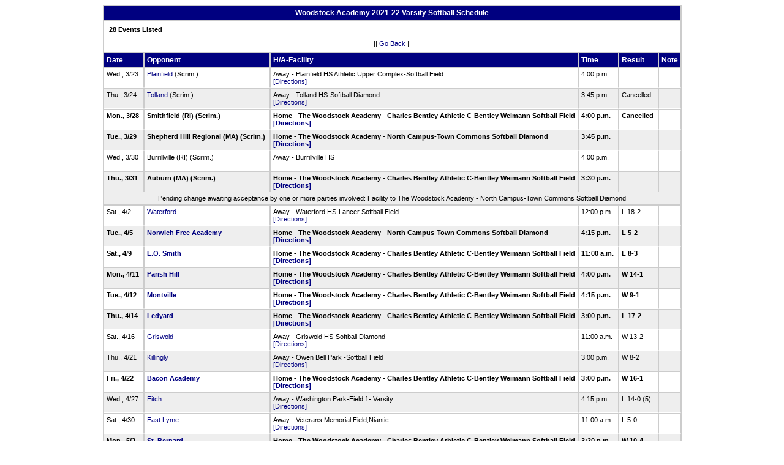

--- FILE ---
content_type: text/html
request_url: http://stats.ciacsports.com/cgi-bin/schedule-2122.cgi?school=WoodstockAcademy&sport=girls-softball&levels=V&color=000080&color2=DAA520
body_size: 2391
content:

<HTML><HEAD>

<link rel="shortcut icon" type="image/x-icon" href="/favicon.ico">
<style type="text/css" title="text/css">
<!--
body
{
font-size:8pt; font-family:Arial; color:Black
}

td
{
	font-size: 8pt;
	font-family: Arial;
	color: Black;
	padding: 3pt;
	margin: 3pt;
}

.extrapadded
{
	padding: 6pt;
	margin: 7pt;
}

p.extrapadded
{
text-align: center;
}

th
{
	font-size: 9pt;
	font-family: Arial;
	color: white;
	background-color: #000080;
text-align: left;
	padding: 3pt;
	margin: 3pt;
}

a
{
font-size:8pt; color:#000080; text-decoration: none
}

a:hover
{
text-decoration: underline;
}

.maintable
{
	background-color: #CCC; 
}

.datecell { 
font-size:10pt;
font-weight: bold;
text-align: right;
}

.Home { 
font-weight: bold;
border-bottom:0px solid #fff;
}

.Away { 
border-bottom:0px solid #fff;
}

a.datecell
{
font-size:10pt; color:#000080; text-decoration: none
}

a.datecell:hover
{
font-size:10pt;
text-decoration: underline;
}

.thcenter
 {
 text-align: center;
 }

-->
</style>
    
<TITLE>Woodstock Academy Athletic Event Schedule</Title>


<script>
  (function(i,s,o,g,r,a,m){i['GoogleAnalyticsObject']=r;i[r]=i[r]||function(){
  (i[r].q=i[r].q||[]).push(arguments)},i[r].l=1*new Date();a=s.createElement(o),
  m=s.getElementsByTagName(o)[0];a.async=1;a.src=g;m.parentNode.insertBefore(a,m)
  })(window,document,'script','//www.google-analytics.com/analytics.js','ga');

  ga('create', 'UA-58446779-2', 'auto');
  ga('send', 'pageview');

</script>

</HEAD>
<BODY bgcolor="#FFFFFF">

<table class="maintable" align="center" border="1" bordercolor="#CCCCCC" cellspacing="0">
<tr>
<th colspan="7" class="thcenter">Woodstock Academy 2021-22 Varsity Softball Schedule</th>
</tr><tr><td colspan="7" align=left bgcolor="#FFFFFF" class="extrapadded"><B>28 Events Listed</b><p align="center">|| <a href="javascript:history.go(-1)">Go Back</a> ||</p></td></tr> <tr align=left valign=bottom> <th> Date</th><th> Opponent</th><th> H/A-Facility</th><th> Time</th><th> Result</th><th> Note</th></tr>
<tr>
 <tr bgcolor="#FFFFFF" valign=top class="Away"> <td> Wed., 3/23&nbsp;</td><td> <a href="/cgi-bin/schedule-2122.cgi?school=Plainfield&sport=girls-softball&levels=V&color=000080&color2=DAA520" target="_top">Plainfield</a> (Scrim.)&nbsp;</td><td> Away - Plainfield HS Athletic Upper Complex-Softball Field<BR><a href="http://www.casciac.org/scripts/show_dir.cgi?school=Plainfield">[Directions]</a>&nbsp;</td><td> 4:00 p.m.&nbsp;</td><td> &nbsp;</td><td> &nbsp;</td></tr>
 <tr bgcolor="#EEEEEE" valign=top class="Away"> <td> Thu., 3/24&nbsp;</td><td> <a href="/cgi-bin/schedule-2122.cgi?school=Tolland&sport=girls-softball&levels=V&color=000080&color2=DAA520" target="_top">Tolland</a> (Scrim.)&nbsp;</td><td> Away - Tolland HS-Softball Diamond<BR><a href="http://www.casciac.org/scripts/show_dir.cgi?school=Tolland">[Directions]</a>&nbsp;</td><td> 3:45 p.m.&nbsp;</td><td> Cancelled&nbsp;</td><td> &nbsp;</td></tr>
 <tr bgcolor="#FFFFFF" valign=top class="Home"> <td> Mon., 3/28&nbsp;</td><td> Smithfield (RI) (Scrim.)&nbsp;</td><td> Home - The Woodstock Academy - Charles Bentley Athletic C-Bentley Weimann Softball Field<BR><a href="http://www.casciac.org/scripts/show_dir.cgi?school=WoodstockAcademy">[Directions]</a>&nbsp;</td><td> 4:00 p.m.&nbsp;</td><td> Cancelled&nbsp;</td><td> &nbsp;</td></tr>
 <tr bgcolor="#EEEEEE" valign=top class="Home"> <td> Tue., 3/29&nbsp;</td><td> Shepherd Hill Regional (MA) (Scrim.)&nbsp;</td><td> Home - The Woodstock Academy - North Campus-Town Commons Softball Diamond<BR><a href="http://www.casciac.org/scripts/show_dir.cgi?school=WoodstockAcademy">[Directions]</a>&nbsp;</td><td> 3:45 p.m.&nbsp;</td><td> &nbsp;</td><td> &nbsp;</td></tr>
 <tr bgcolor="#FFFFFF" valign=top class="Away"> <td> Wed., 3/30&nbsp;</td><td> Burrillville (RI) (Scrim.)&nbsp;</td><td> Away - Burrillville HS<BR>&nbsp;</td><td> 4:00 p.m.&nbsp;</td><td> &nbsp;</td><td> &nbsp;</td></tr>
 <tr bgcolor="#EEEEEE" valign=top class="Home"> <td> Thu., 3/31&nbsp;</td><td> Auburn (MA) (Scrim.)&nbsp;</td><td> Home - The Woodstock Academy - Charles Bentley Athletic C-Bentley Weimann Softball Field<BR><a href="http://www.casciac.org/scripts/show_dir.cgi?school=WoodstockAcademy">[Directions]</a>&nbsp;</td><td> 3:30 p.m.&nbsp;</td><td> &nbsp;</td><td> &nbsp;</td></tr>
<tr bgcolor="#EEEEEE" valign=top align="center"><td colspan="7" style="border-top:none"> Pending change awaiting acceptance by one or more parties involved: Facility to The Woodstock Academy - North Campus-Town Commons Softball Diamond</td></tr>
 <tr bgcolor="#FFFFFF" valign=top class="Away"> <td> Sat., 4/2&nbsp;</td><td> <a href="/cgi-bin/schedule-2122.cgi?school=Waterford&sport=girls-softball&levels=V&color=000080&color2=DAA520" target="_top">Waterford</a>&nbsp;</td><td> Away - Waterford HS-Lancer Softball Field<BR><a href="http://www.casciac.org/scripts/show_dir.cgi?school=Waterford">[Directions]</a>&nbsp;</td><td> 12:00 p.m.&nbsp;</td><td> L 18-2&nbsp;</td><td> &nbsp;</td></tr>
 <tr bgcolor="#EEEEEE" valign=top class="Home"> <td> Tue., 4/5&nbsp;</td><td> <a href="/cgi-bin/schedule-2122.cgi?school=NorwichFreeAcademy&sport=girls-softball&levels=V&color=000080&color2=DAA520" target="_top">Norwich Free Academy</a>&nbsp;</td><td> Home - The Woodstock Academy - North Campus-Town Commons Softball Diamond<BR><a href="http://www.casciac.org/scripts/show_dir.cgi?school=WoodstockAcademy">[Directions]</a>&nbsp;</td><td> 4:15 p.m.&nbsp;</td><td> L 5-2&nbsp;</td><td> &nbsp;</td></tr>
 <tr bgcolor="#FFFFFF" valign=top class="Home"> <td> Sat., 4/9&nbsp;</td><td> <a href="/cgi-bin/schedule-2122.cgi?school=EOSmith&sport=girls-softball&levels=V&color=000080&color2=DAA520" target="_top">E.O. Smith</a>&nbsp;</td><td> Home - The Woodstock Academy - Charles Bentley Athletic C-Bentley Weimann Softball Field<BR><a href="http://www.casciac.org/scripts/show_dir.cgi?school=WoodstockAcademy">[Directions]</a>&nbsp;</td><td> 11:00 a.m.&nbsp;</td><td> L 8-3&nbsp;</td><td> &nbsp;</td></tr>
 <tr bgcolor="#EEEEEE" valign=top class="Home"> <td> Mon., 4/11&nbsp;</td><td> <a href="/cgi-bin/schedule-2122.cgi?school=ParishHillMiddleSr&sport=girls-softball&levels=V&color=000080&color2=DAA520" target="_top">Parish Hill</a>&nbsp;</td><td> Home - The Woodstock Academy - Charles Bentley Athletic C-Bentley Weimann Softball Field<BR><a href="http://www.casciac.org/scripts/show_dir.cgi?school=WoodstockAcademy">[Directions]</a>&nbsp;</td><td> 4:00 p.m.&nbsp;</td><td> W 14-1&nbsp;</td><td> &nbsp;</td></tr>
 <tr bgcolor="#FFFFFF" valign=top class="Home"> <td> Tue., 4/12&nbsp;</td><td> <a href="/cgi-bin/schedule-2122.cgi?school=Montville&sport=girls-softball&levels=V&color=000080&color2=DAA520" target="_top">Montville</a>&nbsp;</td><td> Home - The Woodstock Academy - Charles Bentley Athletic C-Bentley Weimann Softball Field<BR><a href="http://www.casciac.org/scripts/show_dir.cgi?school=WoodstockAcademy">[Directions]</a>&nbsp;</td><td> 4:15 p.m.&nbsp;</td><td> W 9-1&nbsp;</td><td> &nbsp;</td></tr>
 <tr bgcolor="#EEEEEE" valign=top class="Home"> <td> Thu., 4/14&nbsp;</td><td> <a href="/cgi-bin/schedule-2122.cgi?school=Ledyard&sport=girls-softball&levels=V&color=000080&color2=DAA520" target="_top">Ledyard</a>&nbsp;</td><td> Home - The Woodstock Academy - Charles Bentley Athletic C-Bentley Weimann Softball Field<BR><a href="http://www.casciac.org/scripts/show_dir.cgi?school=WoodstockAcademy">[Directions]</a>&nbsp;</td><td> 3:00 p.m.&nbsp;</td><td> L 17-2&nbsp;</td><td> &nbsp;</td></tr>
 <tr bgcolor="#FFFFFF" valign=top class="Away"> <td> Sat., 4/16&nbsp;</td><td> <a href="/cgi-bin/schedule-2122.cgi?school=Griswold&sport=girls-softball&levels=V&color=000080&color2=DAA520" target="_top">Griswold</a>&nbsp;</td><td> Away - Griswold HS-Softball Diamond<BR><a href="http://www.casciac.org/scripts/show_dir.cgi?school=Griswold">[Directions]</a>&nbsp;</td><td> 11:00 a.m.&nbsp;</td><td> W 13-2&nbsp;</td><td> &nbsp;</td></tr>
 <tr bgcolor="#EEEEEE" valign=top class="Away"> <td> Thu., 4/21&nbsp;</td><td> <a href="/cgi-bin/schedule-2122.cgi?school=Killingly&sport=girls-softball&levels=V&color=000080&color2=DAA520" target="_top">Killingly</a>&nbsp;</td><td> Away - Owen Bell Park -Softball Field<BR><a href="http://www.casciac.org/scripts/show_dir.cgi?school=Killingly">[Directions]</a>&nbsp;</td><td> 3:00 p.m.&nbsp;</td><td> W 8-2&nbsp;</td><td> &nbsp;</td></tr>
 <tr bgcolor="#FFFFFF" valign=top class="Home"> <td> Fri., 4/22&nbsp;</td><td> <a href="/cgi-bin/schedule-2122.cgi?school=BaconAcademy&sport=girls-softball&levels=V&color=000080&color2=DAA520" target="_top">Bacon Academy</a>&nbsp;</td><td> Home - The Woodstock Academy - Charles Bentley Athletic C-Bentley Weimann Softball Field<BR><a href="http://www.casciac.org/scripts/show_dir.cgi?school=WoodstockAcademy">[Directions]</a>&nbsp;</td><td> 3:00 p.m.&nbsp;</td><td> W 16-1&nbsp;</td><td> &nbsp;</td></tr>
 <tr bgcolor="#EEEEEE" valign=top class="Away"> <td> Wed., 4/27&nbsp;</td><td> <a href="/cgi-bin/schedule-2122.cgi?school=FitchSr&sport=girls-softball&levels=V&color=000080&color2=DAA520" target="_top">Fitch</a>&nbsp;</td><td> Away - Washington Park-Field 1- Varsity<BR><a href="http://www.casciac.org/scripts/show_dir.cgi?school=FitchSr">[Directions]</a>&nbsp;</td><td> 4:15 p.m.&nbsp;</td><td> L 14-0 (5)&nbsp;</td><td> &nbsp;</td></tr>
 <tr bgcolor="#FFFFFF" valign=top class="Away"> <td> Sat., 4/30&nbsp;</td><td> <a href="/cgi-bin/schedule-2122.cgi?school=EastLyme&sport=girls-softball&levels=V&color=000080&color2=DAA520" target="_top">East Lyme</a>&nbsp;</td><td> Away - Veterans Memorial Field,Niantic<BR><a href="http://www.casciac.org/scripts/show_dir.cgi?school=EastLyme">[Directions]</a>&nbsp;</td><td> 11:00 a.m.&nbsp;</td><td> L 5-0&nbsp;</td><td> &nbsp;</td></tr>
 <tr bgcolor="#EEEEEE" valign=top class="Home"> <td> Mon., 5/2&nbsp;</td><td> <a href="/cgi-bin/schedule-2122.cgi?school=StBernard&sport=girls-softball&levels=V&color=000080&color2=DAA520" target="_top">St. Bernard</a>&nbsp;</td><td> Home - The Woodstock Academy - Charles Bentley Athletic C-Bentley Weimann Softball Field<BR><a href="http://www.casciac.org/scripts/show_dir.cgi?school=WoodstockAcademy">[Directions]</a>&nbsp;</td><td> 3:30 p.m.&nbsp;</td><td> W 10-4&nbsp;</td><td> &nbsp;</td></tr>
 <tr bgcolor="#FFFFFF" valign=top class="Away"> <td> Tue., 5/3&nbsp;</td><td> <a href="/cgi-bin/schedule-2122.cgi?school=Stonington&sport=girls-softball&levels=V&color=000080&color2=DAA520" target="_top">Stonington</a>&nbsp;</td><td> Away - Stonington HS-Softball Diamond<BR><a href="http://www.casciac.org/scripts/show_dir.cgi?school=Stonington">[Directions]</a>&nbsp;</td><td> 4:15 p.m.&nbsp;</td><td> L 8-4&nbsp;</td><td> &nbsp;</td></tr>
 <tr bgcolor="#EEEEEE" valign=top class="Away"> <td> Thu., 5/5&nbsp;</td><td> <a href="/cgi-bin/schedule-2122.cgi?school=Ledyard&sport=girls-softball&levels=V&color=000080&color2=DAA520" target="_top">Ledyard</a>&nbsp;</td><td> Away - Ledyard HS-Ellen Mahoney Softball Complex<BR><a href="http://www.casciac.org/scripts/show_dir.cgi?school=Ledyard">[Directions]</a>&nbsp;</td><td> 4:15 p.m.&nbsp;</td><td> L 11-2&nbsp;</td><td> &nbsp;</td></tr>
 <tr bgcolor="#FFFFFF" valign=top class="Home"> <td> Sat., 5/7&nbsp;</td><td> <a href="/cgi-bin/schedule-2122.cgi?school=Griswold&sport=girls-softball&levels=V&color=000080&color2=DAA520" target="_top">Griswold</a>&nbsp;</td><td> Home - The Woodstock Academy - Charles Bentley Athletic C-Bentley Weimann Softball Field<BR><a href="http://www.casciac.org/scripts/show_dir.cgi?school=WoodstockAcademy">[Directions]</a>&nbsp;</td><td> 11:00 a.m.&nbsp;</td><td> W 11-10&nbsp;</td><td> &nbsp;</td></tr>
 <tr bgcolor="#EEEEEE" valign=top class="Away"> <td> Tue., 5/10&nbsp;</td><td> <a href="/cgi-bin/schedule-2122.cgi?school=BaconAcademy&sport=girls-softball&levels=V&color=000080&color2=DAA520" target="_top">Bacon Academy</a>&nbsp;</td><td> Away - Bacon Academy-Softball Field<BR><a href="http://www.casciac.org/scripts/show_dir.cgi?school=BaconAcademy">[Directions]</a>&nbsp;</td><td> 4:15 p.m.&nbsp;</td><td> W 15-1&nbsp;</td><td> &nbsp;</td></tr>
 <tr bgcolor="#FFFFFF" valign=top class="Home"> <td> Thu., 5/12&nbsp;</td><td> <a href="/cgi-bin/schedule-2122.cgi?school=Killingly&sport=girls-softball&levels=V&color=000080&color2=DAA520" target="_top">Killingly</a>&nbsp;</td><td> Home - The Woodstock Academy - Charles Bentley Athletic C-Bentley Weimann Softball Field<BR><a href="http://www.casciac.org/scripts/show_dir.cgi?school=WoodstockAcademy">[Directions]</a>&nbsp;</td><td> 3:45 p.m.&nbsp;</td><td> W 11-1&nbsp;</td><td> &nbsp;</td></tr>
 <tr bgcolor="#EEEEEE" valign=top class="Away"> <td> Fri., 5/13&nbsp;</td><td> <a href="/cgi-bin/schedule-2122.cgi?school=StBernard&sport=girls-softball&levels=V&color=000080&color2=DAA520" target="_top">St. Bernard</a>&nbsp;</td><td> Away - St. Bernard School-Softball Diamond<BR><a href="http://www.casciac.org/scripts/show_dir.cgi?school=StBernard">[Directions]</a>&nbsp;</td><td> 4:00 p.m.&nbsp;</td><td> W 10-5 (8)&nbsp;</td><td> &nbsp;</td></tr>
 <tr bgcolor="#FFFFFF" valign=top class="Home"> <td> Tue., 5/17&nbsp;</td><td> <a href="/cgi-bin/schedule-2122.cgi?school=Waterford&sport=girls-softball&levels=V&color=000080&color2=DAA520" target="_top">Waterford</a>&nbsp;</td><td> Home - The Woodstock Academy - Charles Bentley Athletic C-Bentley Weimann Softball Field<BR><a href="http://www.casciac.org/scripts/show_dir.cgi?school=WoodstockAcademy">[Directions]</a>&nbsp;</td><td> 4:15 p.m.&nbsp;</td><td> L 15-1&nbsp;</td><td> &nbsp;</td></tr>
 <tr bgcolor="#EEEEEE" valign=top class="Away"> <td> Mon., 5/23&nbsp;</td><td> <a href="/cgi-bin/schedule-2122.cgi?school=EastCatholic&sport=girls-softball&levels=V&color=000080&color2=DAA520" target="_top">East Catholic</a>&nbsp;</td><td> Away - East Catholic HS-Lower Field Softball Diamond<BR><a href="http://www.casciac.org/scripts/show_dir.cgi?school=EastCatholic">[Directions]</a>&nbsp;</td><td> 4:15 p.m.&nbsp;</td><td> W 9-4&nbsp;</td><td> &nbsp;</td></tr>
 <tr bgcolor="#FFFFFF" valign=top class="Away"> <td> Tue., 5/24&nbsp;</td><td> <a href="/cgi-bin/schedule-2122.cgi?school=FitchSr&sport=girls-softball&levels=V&color=000080&color2=DAA520" target="_top">Fitch</a>&nbsp;</td><td> Away - Washington Park-Field 1- Varsity<BR><a href="http://www.casciac.org/scripts/show_dir.cgi?school=FitchSr">[Directions]</a>&nbsp;</td><td> 4:00 p.m.&nbsp;</td><td> L 11-1&nbsp;</td><td> &nbsp;</td></tr>
 <tr bgcolor="#EEEEEE" valign=top class="Away"> <td> Sun., 5/29&nbsp;</td><td> <a href="/cgi-bin/schedule-2122.cgi?school=JosephForan&sport=girls-softball&levels=V&color=000080&color2=DAA520" target="_top">Foran</a>&nbsp;</td><td> Away - Foran HS -Danielle Kemp Memorial Field<BR><a href="http://www.casciac.org/scripts/show_dir.cgi?school=JosephForan">[Directions]</a>&nbsp;</td><td> 4:00 p.m.&nbsp;</td><td> L 10-3&nbsp;</td><td> &nbsp;</td></tr>
</table></body></html>